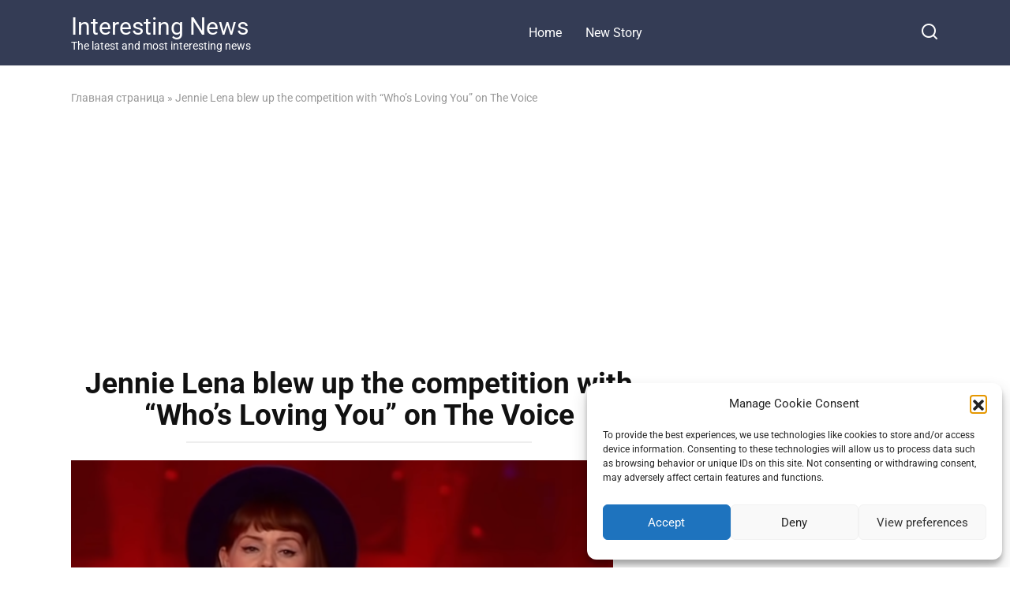

--- FILE ---
content_type: text/html; charset=UTF-8
request_url: https://yerenews.com/wp-admin/admin-ajax.php
body_size: -321
content:
{"post_id":5570,"counted":true,"storage":{"name":["pvc_visits[0]"],"value":["1768575723b5570"],"expiry":[1768575723]},"type":"post"}

--- FILE ---
content_type: text/html; charset=utf-8
request_url: https://www.google.com/recaptcha/api2/aframe
body_size: 268
content:
<!DOCTYPE HTML><html><head><meta http-equiv="content-type" content="text/html; charset=UTF-8"></head><body><script nonce="eAPvCkvLBfg9wnyFqjLpGA">/** Anti-fraud and anti-abuse applications only. See google.com/recaptcha */ try{var clients={'sodar':'https://pagead2.googlesyndication.com/pagead/sodar?'};window.addEventListener("message",function(a){try{if(a.source===window.parent){var b=JSON.parse(a.data);var c=clients[b['id']];if(c){var d=document.createElement('img');d.src=c+b['params']+'&rc='+(localStorage.getItem("rc::a")?sessionStorage.getItem("rc::b"):"");window.document.body.appendChild(d);sessionStorage.setItem("rc::e",parseInt(sessionStorage.getItem("rc::e")||0)+1);localStorage.setItem("rc::h",'1768489324528');}}}catch(b){}});window.parent.postMessage("_grecaptcha_ready", "*");}catch(b){}</script></body></html>

--- FILE ---
content_type: text/javascript;charset=UTF-8
request_url: https://whos.amung.us/pingjs/?k=2jydmuwmkz&t=Jennie%20Lena%20blew%20up%20the%20competition%20with%20%E2%80%9CWho%E2%80%99s%20Loving%20You%E2%80%9D%20on%20The%20Voice%20-%20Inter&c=d&x=https%3A%2F%2Fyerenews.com%2Fnews%2F5570&y=&a=0&v=27&r=7540
body_size: -47
content:
WAU_r_d('98','2jydmuwmkz',0);

--- FILE ---
content_type: application/javascript
request_url: https://t.dtscout.com/pv/?_a=v&_h=yerenews.com&_ss=7uxqkaz21l&_pv=1&_ls=0&_u1=1&_u3=1&_cc=us&_pl=d&_cbid=5crv&_cb=_dtspv.c
body_size: -284
content:
try{_dtspv.c({"b":"chrome@131"},'5crv');}catch(e){}